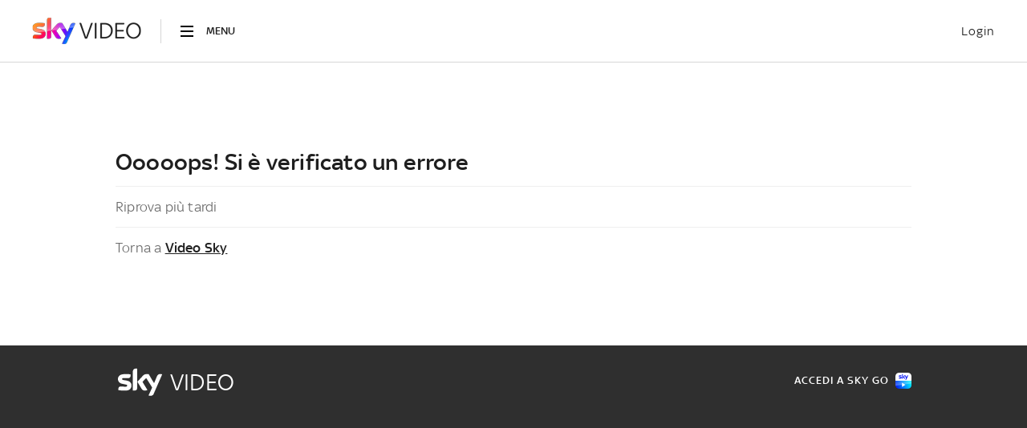

--- FILE ---
content_type: application/x-javascript;charset=utf-8
request_url: https://smetrics.sky.it/id?d_visid_ver=5.5.0&d_fieldgroup=A&mcorgid=1A124673527853290A490D45%40AdobeOrg&mid=39577602848904673004568796795838726230&ts=1768954677615
body_size: -37
content:
{"mid":"39577602848904673004568796795838726230"}